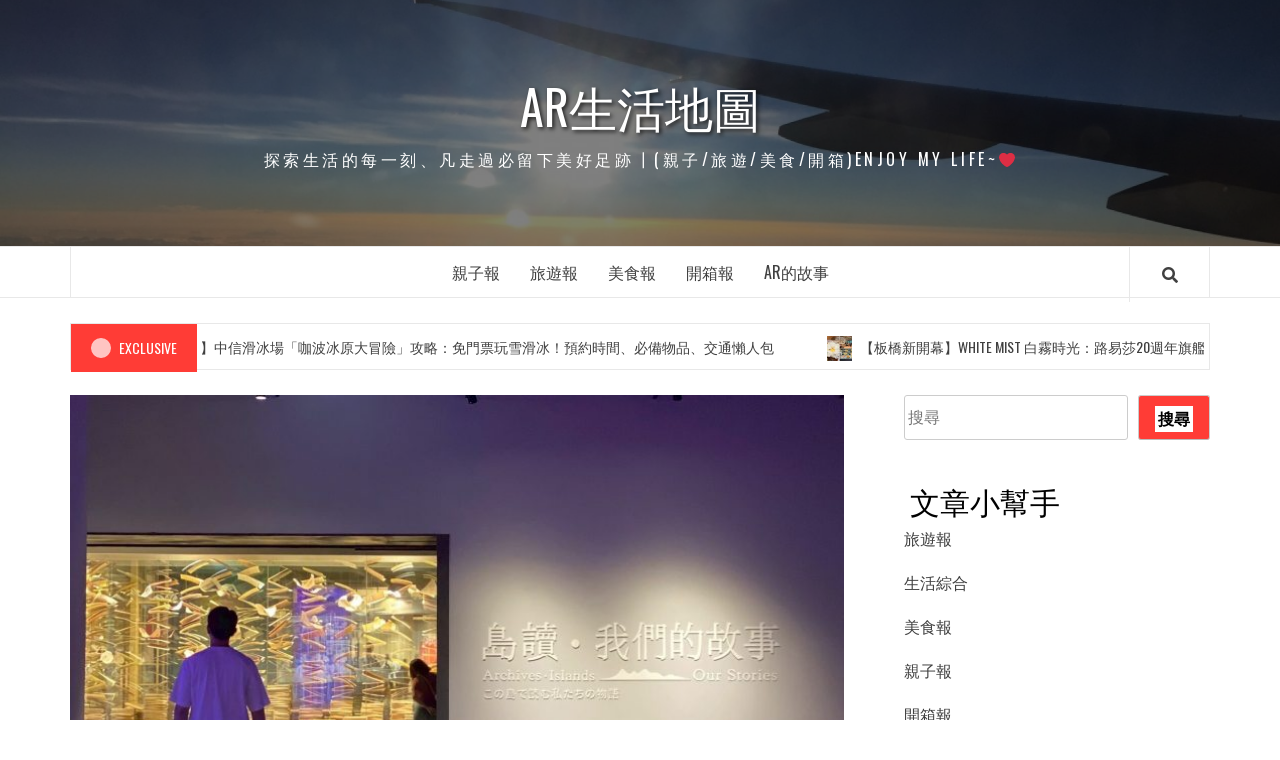

--- FILE ---
content_type: text/html; charset=UTF-8
request_url: https://www.shera.tw/page/2/
body_size: 13498
content:
<!doctype html>
<html lang="zh-TW">
<head>
    <meta charset="UTF-8">
    <meta name="viewport" content="width=device-width, initial-scale=1">
    <link rel="profile" href="http://gmpg.org/xfn/11">

    <meta name='robots' content='index, follow, max-image-preview:large, max-snippet:-1, max-video-preview:-1' />

	<!-- This site is optimized with the Yoast SEO plugin v20.12 - https://yoast.com/wordpress/plugins/seo/ -->
	<title>AR生活地圖 - 第 2 頁，總計 23 頁 - 探索生活的每一刻、凡走過必留下美好足跡┃(親子/旅遊/美食/開箱)Enjoy my life~❤</title>
	<meta name="description" content="探索生活的每一刻、凡走過必留下美好足跡┃生活地圖(親子/旅遊/開箱) Enjoy my life~❤ 《合作邀約請洽：god96396377@gmail.com》" />
	<link rel="canonical" href="https://www.shera.tw/page/2/" />
	<link rel="prev" href="https://www.shera.tw/" />
	<link rel="next" href="https://www.shera.tw/page/3/" />
	<meta property="og:locale" content="zh_TW" />
	<meta property="og:type" content="website" />
	<meta property="og:title" content="AR生活地圖" />
	<meta property="og:description" content="探索生活的每一刻、凡走過必留下美好足跡┃生活地圖(親子/旅遊/開箱) Enjoy my life~❤ 《合作邀約請洽：god96396377@gmail.com》" />
	<meta property="og:url" content="https://www.shera.tw/" />
	<meta property="og:site_name" content="AR生活地圖" />
	<meta name="twitter:card" content="summary_large_image" />
	<script type="application/ld+json" class="yoast-schema-graph">{"@context":"https://schema.org","@graph":[{"@type":"CollectionPage","@id":"https://www.shera.tw/","url":"https://www.shera.tw/page/2/","name":"AR生活地圖 - 第 2 頁，總計 23 頁 - 探索生活的每一刻、凡走過必留下美好足跡┃(親子/旅遊/美食/開箱)Enjoy my life~❤","isPartOf":{"@id":"https://www.shera.tw/#website"},"description":"探索生活的每一刻、凡走過必留下美好足跡┃生活地圖(親子/旅遊/開箱) Enjoy my life~❤ 《合作邀約請洽：god96396377@gmail.com》","breadcrumb":{"@id":"https://www.shera.tw/page/2/#breadcrumb"},"inLanguage":"zh-TW"},{"@type":"BreadcrumbList","@id":"https://www.shera.tw/page/2/#breadcrumb","itemListElement":[{"@type":"ListItem","position":1,"name":"Home"}]},{"@type":"WebSite","@id":"https://www.shera.tw/#website","url":"https://www.shera.tw/","name":"AR生活地圖","description":"探索生活的每一刻、凡走過必留下美好足跡┃(親子/旅遊/美食/開箱)Enjoy my life~❤","potentialAction":[{"@type":"SearchAction","target":{"@type":"EntryPoint","urlTemplate":"https://www.shera.tw/?s={search_term_string}"},"query-input":"required name=search_term_string"}],"inLanguage":"zh-TW"}]}</script>
	<!-- / Yoast SEO plugin. -->


<link rel='dns-prefetch' href='//fonts.googleapis.com' />
<link rel="alternate" type="application/rss+xml" title="訂閱《AR生活地圖》&raquo; 資訊提供" href="https://www.shera.tw/feed/" />
<link rel="alternate" type="application/rss+xml" title="訂閱《AR生活地圖》&raquo; 留言的資訊提供" href="https://www.shera.tw/comments/feed/" />
<script type="text/javascript">
window._wpemojiSettings = {"baseUrl":"https:\/\/s.w.org\/images\/core\/emoji\/14.0.0\/72x72\/","ext":".png","svgUrl":"https:\/\/s.w.org\/images\/core\/emoji\/14.0.0\/svg\/","svgExt":".svg","source":{"concatemoji":"https:\/\/www.shera.tw\/wp-includes\/js\/wp-emoji-release.min.js?ver=6.3.7"}};
/*! This file is auto-generated */
!function(i,n){var o,s,e;function c(e){try{var t={supportTests:e,timestamp:(new Date).valueOf()};sessionStorage.setItem(o,JSON.stringify(t))}catch(e){}}function p(e,t,n){e.clearRect(0,0,e.canvas.width,e.canvas.height),e.fillText(t,0,0);var t=new Uint32Array(e.getImageData(0,0,e.canvas.width,e.canvas.height).data),r=(e.clearRect(0,0,e.canvas.width,e.canvas.height),e.fillText(n,0,0),new Uint32Array(e.getImageData(0,0,e.canvas.width,e.canvas.height).data));return t.every(function(e,t){return e===r[t]})}function u(e,t,n){switch(t){case"flag":return n(e,"\ud83c\udff3\ufe0f\u200d\u26a7\ufe0f","\ud83c\udff3\ufe0f\u200b\u26a7\ufe0f")?!1:!n(e,"\ud83c\uddfa\ud83c\uddf3","\ud83c\uddfa\u200b\ud83c\uddf3")&&!n(e,"\ud83c\udff4\udb40\udc67\udb40\udc62\udb40\udc65\udb40\udc6e\udb40\udc67\udb40\udc7f","\ud83c\udff4\u200b\udb40\udc67\u200b\udb40\udc62\u200b\udb40\udc65\u200b\udb40\udc6e\u200b\udb40\udc67\u200b\udb40\udc7f");case"emoji":return!n(e,"\ud83e\udef1\ud83c\udffb\u200d\ud83e\udef2\ud83c\udfff","\ud83e\udef1\ud83c\udffb\u200b\ud83e\udef2\ud83c\udfff")}return!1}function f(e,t,n){var r="undefined"!=typeof WorkerGlobalScope&&self instanceof WorkerGlobalScope?new OffscreenCanvas(300,150):i.createElement("canvas"),a=r.getContext("2d",{willReadFrequently:!0}),o=(a.textBaseline="top",a.font="600 32px Arial",{});return e.forEach(function(e){o[e]=t(a,e,n)}),o}function t(e){var t=i.createElement("script");t.src=e,t.defer=!0,i.head.appendChild(t)}"undefined"!=typeof Promise&&(o="wpEmojiSettingsSupports",s=["flag","emoji"],n.supports={everything:!0,everythingExceptFlag:!0},e=new Promise(function(e){i.addEventListener("DOMContentLoaded",e,{once:!0})}),new Promise(function(t){var n=function(){try{var e=JSON.parse(sessionStorage.getItem(o));if("object"==typeof e&&"number"==typeof e.timestamp&&(new Date).valueOf()<e.timestamp+604800&&"object"==typeof e.supportTests)return e.supportTests}catch(e){}return null}();if(!n){if("undefined"!=typeof Worker&&"undefined"!=typeof OffscreenCanvas&&"undefined"!=typeof URL&&URL.createObjectURL&&"undefined"!=typeof Blob)try{var e="postMessage("+f.toString()+"("+[JSON.stringify(s),u.toString(),p.toString()].join(",")+"));",r=new Blob([e],{type:"text/javascript"}),a=new Worker(URL.createObjectURL(r),{name:"wpTestEmojiSupports"});return void(a.onmessage=function(e){c(n=e.data),a.terminate(),t(n)})}catch(e){}c(n=f(s,u,p))}t(n)}).then(function(e){for(var t in e)n.supports[t]=e[t],n.supports.everything=n.supports.everything&&n.supports[t],"flag"!==t&&(n.supports.everythingExceptFlag=n.supports.everythingExceptFlag&&n.supports[t]);n.supports.everythingExceptFlag=n.supports.everythingExceptFlag&&!n.supports.flag,n.DOMReady=!1,n.readyCallback=function(){n.DOMReady=!0}}).then(function(){return e}).then(function(){var e;n.supports.everything||(n.readyCallback(),(e=n.source||{}).concatemoji?t(e.concatemoji):e.wpemoji&&e.twemoji&&(t(e.twemoji),t(e.wpemoji)))}))}((window,document),window._wpemojiSettings);
</script>
<style type="text/css">
img.wp-smiley,
img.emoji {
	display: inline !important;
	border: none !important;
	box-shadow: none !important;
	height: 1em !important;
	width: 1em !important;
	margin: 0 0.07em !important;
	vertical-align: -0.1em !important;
	background: none !important;
	padding: 0 !important;
}
</style>
	<link rel='stylesheet' id='wp-block-library-css' href='https://www.shera.tw/wp-includes/css/dist/block-library/style.min.css?ver=6.3.7' type='text/css' media='all' />
<style id='classic-theme-styles-inline-css' type='text/css'>
/*! This file is auto-generated */
.wp-block-button__link{color:#fff;background-color:#32373c;border-radius:9999px;box-shadow:none;text-decoration:none;padding:calc(.667em + 2px) calc(1.333em + 2px);font-size:1.125em}.wp-block-file__button{background:#32373c;color:#fff;text-decoration:none}
</style>
<style id='global-styles-inline-css' type='text/css'>
body{--wp--preset--color--black: #000000;--wp--preset--color--cyan-bluish-gray: #abb8c3;--wp--preset--color--white: #ffffff;--wp--preset--color--pale-pink: #f78da7;--wp--preset--color--vivid-red: #cf2e2e;--wp--preset--color--luminous-vivid-orange: #ff6900;--wp--preset--color--luminous-vivid-amber: #fcb900;--wp--preset--color--light-green-cyan: #7bdcb5;--wp--preset--color--vivid-green-cyan: #00d084;--wp--preset--color--pale-cyan-blue: #8ed1fc;--wp--preset--color--vivid-cyan-blue: #0693e3;--wp--preset--color--vivid-purple: #9b51e0;--wp--preset--gradient--vivid-cyan-blue-to-vivid-purple: linear-gradient(135deg,rgba(6,147,227,1) 0%,rgb(155,81,224) 100%);--wp--preset--gradient--light-green-cyan-to-vivid-green-cyan: linear-gradient(135deg,rgb(122,220,180) 0%,rgb(0,208,130) 100%);--wp--preset--gradient--luminous-vivid-amber-to-luminous-vivid-orange: linear-gradient(135deg,rgba(252,185,0,1) 0%,rgba(255,105,0,1) 100%);--wp--preset--gradient--luminous-vivid-orange-to-vivid-red: linear-gradient(135deg,rgba(255,105,0,1) 0%,rgb(207,46,46) 100%);--wp--preset--gradient--very-light-gray-to-cyan-bluish-gray: linear-gradient(135deg,rgb(238,238,238) 0%,rgb(169,184,195) 100%);--wp--preset--gradient--cool-to-warm-spectrum: linear-gradient(135deg,rgb(74,234,220) 0%,rgb(151,120,209) 20%,rgb(207,42,186) 40%,rgb(238,44,130) 60%,rgb(251,105,98) 80%,rgb(254,248,76) 100%);--wp--preset--gradient--blush-light-purple: linear-gradient(135deg,rgb(255,206,236) 0%,rgb(152,150,240) 100%);--wp--preset--gradient--blush-bordeaux: linear-gradient(135deg,rgb(254,205,165) 0%,rgb(254,45,45) 50%,rgb(107,0,62) 100%);--wp--preset--gradient--luminous-dusk: linear-gradient(135deg,rgb(255,203,112) 0%,rgb(199,81,192) 50%,rgb(65,88,208) 100%);--wp--preset--gradient--pale-ocean: linear-gradient(135deg,rgb(255,245,203) 0%,rgb(182,227,212) 50%,rgb(51,167,181) 100%);--wp--preset--gradient--electric-grass: linear-gradient(135deg,rgb(202,248,128) 0%,rgb(113,206,126) 100%);--wp--preset--gradient--midnight: linear-gradient(135deg,rgb(2,3,129) 0%,rgb(40,116,252) 100%);--wp--preset--font-size--small: 13px;--wp--preset--font-size--medium: 20px;--wp--preset--font-size--large: 36px;--wp--preset--font-size--x-large: 42px;--wp--preset--spacing--20: 0.44rem;--wp--preset--spacing--30: 0.67rem;--wp--preset--spacing--40: 1rem;--wp--preset--spacing--50: 1.5rem;--wp--preset--spacing--60: 2.25rem;--wp--preset--spacing--70: 3.38rem;--wp--preset--spacing--80: 5.06rem;--wp--preset--shadow--natural: 6px 6px 9px rgba(0, 0, 0, 0.2);--wp--preset--shadow--deep: 12px 12px 50px rgba(0, 0, 0, 0.4);--wp--preset--shadow--sharp: 6px 6px 0px rgba(0, 0, 0, 0.2);--wp--preset--shadow--outlined: 6px 6px 0px -3px rgba(255, 255, 255, 1), 6px 6px rgba(0, 0, 0, 1);--wp--preset--shadow--crisp: 6px 6px 0px rgba(0, 0, 0, 1);}:where(.is-layout-flex){gap: 0.5em;}:where(.is-layout-grid){gap: 0.5em;}body .is-layout-flow > .alignleft{float: left;margin-inline-start: 0;margin-inline-end: 2em;}body .is-layout-flow > .alignright{float: right;margin-inline-start: 2em;margin-inline-end: 0;}body .is-layout-flow > .aligncenter{margin-left: auto !important;margin-right: auto !important;}body .is-layout-constrained > .alignleft{float: left;margin-inline-start: 0;margin-inline-end: 2em;}body .is-layout-constrained > .alignright{float: right;margin-inline-start: 2em;margin-inline-end: 0;}body .is-layout-constrained > .aligncenter{margin-left: auto !important;margin-right: auto !important;}body .is-layout-constrained > :where(:not(.alignleft):not(.alignright):not(.alignfull)){max-width: var(--wp--style--global--content-size);margin-left: auto !important;margin-right: auto !important;}body .is-layout-constrained > .alignwide{max-width: var(--wp--style--global--wide-size);}body .is-layout-flex{display: flex;}body .is-layout-flex{flex-wrap: wrap;align-items: center;}body .is-layout-flex > *{margin: 0;}body .is-layout-grid{display: grid;}body .is-layout-grid > *{margin: 0;}:where(.wp-block-columns.is-layout-flex){gap: 2em;}:where(.wp-block-columns.is-layout-grid){gap: 2em;}:where(.wp-block-post-template.is-layout-flex){gap: 1.25em;}:where(.wp-block-post-template.is-layout-grid){gap: 1.25em;}.has-black-color{color: var(--wp--preset--color--black) !important;}.has-cyan-bluish-gray-color{color: var(--wp--preset--color--cyan-bluish-gray) !important;}.has-white-color{color: var(--wp--preset--color--white) !important;}.has-pale-pink-color{color: var(--wp--preset--color--pale-pink) !important;}.has-vivid-red-color{color: var(--wp--preset--color--vivid-red) !important;}.has-luminous-vivid-orange-color{color: var(--wp--preset--color--luminous-vivid-orange) !important;}.has-luminous-vivid-amber-color{color: var(--wp--preset--color--luminous-vivid-amber) !important;}.has-light-green-cyan-color{color: var(--wp--preset--color--light-green-cyan) !important;}.has-vivid-green-cyan-color{color: var(--wp--preset--color--vivid-green-cyan) !important;}.has-pale-cyan-blue-color{color: var(--wp--preset--color--pale-cyan-blue) !important;}.has-vivid-cyan-blue-color{color: var(--wp--preset--color--vivid-cyan-blue) !important;}.has-vivid-purple-color{color: var(--wp--preset--color--vivid-purple) !important;}.has-black-background-color{background-color: var(--wp--preset--color--black) !important;}.has-cyan-bluish-gray-background-color{background-color: var(--wp--preset--color--cyan-bluish-gray) !important;}.has-white-background-color{background-color: var(--wp--preset--color--white) !important;}.has-pale-pink-background-color{background-color: var(--wp--preset--color--pale-pink) !important;}.has-vivid-red-background-color{background-color: var(--wp--preset--color--vivid-red) !important;}.has-luminous-vivid-orange-background-color{background-color: var(--wp--preset--color--luminous-vivid-orange) !important;}.has-luminous-vivid-amber-background-color{background-color: var(--wp--preset--color--luminous-vivid-amber) !important;}.has-light-green-cyan-background-color{background-color: var(--wp--preset--color--light-green-cyan) !important;}.has-vivid-green-cyan-background-color{background-color: var(--wp--preset--color--vivid-green-cyan) !important;}.has-pale-cyan-blue-background-color{background-color: var(--wp--preset--color--pale-cyan-blue) !important;}.has-vivid-cyan-blue-background-color{background-color: var(--wp--preset--color--vivid-cyan-blue) !important;}.has-vivid-purple-background-color{background-color: var(--wp--preset--color--vivid-purple) !important;}.has-black-border-color{border-color: var(--wp--preset--color--black) !important;}.has-cyan-bluish-gray-border-color{border-color: var(--wp--preset--color--cyan-bluish-gray) !important;}.has-white-border-color{border-color: var(--wp--preset--color--white) !important;}.has-pale-pink-border-color{border-color: var(--wp--preset--color--pale-pink) !important;}.has-vivid-red-border-color{border-color: var(--wp--preset--color--vivid-red) !important;}.has-luminous-vivid-orange-border-color{border-color: var(--wp--preset--color--luminous-vivid-orange) !important;}.has-luminous-vivid-amber-border-color{border-color: var(--wp--preset--color--luminous-vivid-amber) !important;}.has-light-green-cyan-border-color{border-color: var(--wp--preset--color--light-green-cyan) !important;}.has-vivid-green-cyan-border-color{border-color: var(--wp--preset--color--vivid-green-cyan) !important;}.has-pale-cyan-blue-border-color{border-color: var(--wp--preset--color--pale-cyan-blue) !important;}.has-vivid-cyan-blue-border-color{border-color: var(--wp--preset--color--vivid-cyan-blue) !important;}.has-vivid-purple-border-color{border-color: var(--wp--preset--color--vivid-purple) !important;}.has-vivid-cyan-blue-to-vivid-purple-gradient-background{background: var(--wp--preset--gradient--vivid-cyan-blue-to-vivid-purple) !important;}.has-light-green-cyan-to-vivid-green-cyan-gradient-background{background: var(--wp--preset--gradient--light-green-cyan-to-vivid-green-cyan) !important;}.has-luminous-vivid-amber-to-luminous-vivid-orange-gradient-background{background: var(--wp--preset--gradient--luminous-vivid-amber-to-luminous-vivid-orange) !important;}.has-luminous-vivid-orange-to-vivid-red-gradient-background{background: var(--wp--preset--gradient--luminous-vivid-orange-to-vivid-red) !important;}.has-very-light-gray-to-cyan-bluish-gray-gradient-background{background: var(--wp--preset--gradient--very-light-gray-to-cyan-bluish-gray) !important;}.has-cool-to-warm-spectrum-gradient-background{background: var(--wp--preset--gradient--cool-to-warm-spectrum) !important;}.has-blush-light-purple-gradient-background{background: var(--wp--preset--gradient--blush-light-purple) !important;}.has-blush-bordeaux-gradient-background{background: var(--wp--preset--gradient--blush-bordeaux) !important;}.has-luminous-dusk-gradient-background{background: var(--wp--preset--gradient--luminous-dusk) !important;}.has-pale-ocean-gradient-background{background: var(--wp--preset--gradient--pale-ocean) !important;}.has-electric-grass-gradient-background{background: var(--wp--preset--gradient--electric-grass) !important;}.has-midnight-gradient-background{background: var(--wp--preset--gradient--midnight) !important;}.has-small-font-size{font-size: var(--wp--preset--font-size--small) !important;}.has-medium-font-size{font-size: var(--wp--preset--font-size--medium) !important;}.has-large-font-size{font-size: var(--wp--preset--font-size--large) !important;}.has-x-large-font-size{font-size: var(--wp--preset--font-size--x-large) !important;}
.wp-block-navigation a:where(:not(.wp-element-button)){color: inherit;}
:where(.wp-block-post-template.is-layout-flex){gap: 1.25em;}:where(.wp-block-post-template.is-layout-grid){gap: 1.25em;}
:where(.wp-block-columns.is-layout-flex){gap: 2em;}:where(.wp-block-columns.is-layout-grid){gap: 2em;}
.wp-block-pullquote{font-size: 1.5em;line-height: 1.6;}
</style>
<link rel='stylesheet' id='font-awesome-v5-css' href='https://www.shera.tw/wp-content/themes/elegant-magazine/assets/font-awesome-v5/css/fontawesome-all.min.css?ver=6.3.7' type='text/css' media='all' />
<link rel='stylesheet' id='bootstrap-css' href='https://www.shera.tw/wp-content/themes/elegant-magazine/assets/bootstrap/css/bootstrap.min.css?ver=6.3.7' type='text/css' media='all' />
<link rel='stylesheet' id='slick-css' href='https://www.shera.tw/wp-content/themes/elegant-magazine/assets/slick/css/slick.min.css?ver=6.3.7' type='text/css' media='all' />
<link rel='stylesheet' id='sidr-css' href='https://www.shera.tw/wp-content/themes/elegant-magazine/assets/sidr/css/jquery.sidr.dark.css?ver=6.3.7' type='text/css' media='all' />
<link rel='stylesheet' id='elegant-magazine-google-fonts-css' href='https://fonts.googleapis.com/css?family=Oswald:300,400,700|Source%20Sans%20Pro:400,400i,700,700i&#038;subset=latin,latin-ext' type='text/css' media='all' />
<link rel='stylesheet' id='elegant-magazine-style-css' href='https://www.shera.tw/wp-content/themes/elegant-magazine/style.css?ver=6.3.7' type='text/css' media='all' />
<style id='elegant-magazine-style-inline-css' type='text/css'>


                .top-masthead {
        background: #ffffff;
        }
        .top-masthead-overlay{
        background: rgba(255,255,255,0.75);
        }
        
                .top-masthead, .top-masthead a {
        color: #ffffff;

        }

    

        
</style>
<script type='text/javascript' src='https://www.shera.tw/wp-includes/js/jquery/jquery.min.js?ver=3.7.0' id='jquery-core-js'></script>
<script type='text/javascript' src='https://www.shera.tw/wp-includes/js/jquery/jquery-migrate.min.js?ver=3.4.1' id='jquery-migrate-js'></script>
<script id="jquery-js-after" type="text/javascript">
jQuery(document).ready(function() {
	jQuery(".48304cf6d2aace934d5685b84fbb2159").click(function() {
		jQuery.post(
			"https://www.shera.tw/wp-admin/admin-ajax.php", {
				"action": "quick_adsense_onpost_ad_click",
				"quick_adsense_onpost_ad_index": jQuery(this).attr("data-index"),
				"quick_adsense_nonce": "424797a9d2",
			}, function(response) { }
		);
	});
});
</script>
<script type='text/javascript' src='https://www.shera.tw/wp-content/plugins/stop-user-enumeration/frontend/js/frontend.js?ver=1.4.7' id='stop-user-enumeration-js'></script>
<script type='text/javascript' id='wp-statistics-tracker-js-extra'>
/* <![CDATA[ */
var WP_Statistics_Tracker_Object = {"hitRequestUrl":"https:\/\/www.shera.tw\/wp-json\/wp-statistics\/v2\/hit?wp_statistics_hit_rest=yes&track_all=1&current_page_type=home&current_page_id=0&search_query&page_uri=L3BhZ2UvMi8","keepOnlineRequestUrl":"https:\/\/www.shera.tw\/wp-json\/wp-statistics\/v2\/online?wp_statistics_hit_rest=yes&track_all=1&current_page_type=home&current_page_id=0&search_query&page_uri=L3BhZ2UvMi8","option":{"dntEnabled":false,"cacheCompatibility":"1"}};
/* ]]> */
</script>
<script type='text/javascript' src='https://www.shera.tw/wp-content/plugins/wp-statistics/assets/js/tracker.js?ver=6.3.7' id='wp-statistics-tracker-js'></script>
<link rel="https://api.w.org/" href="https://www.shera.tw/wp-json/" /><link rel="EditURI" type="application/rsd+xml" title="RSD" href="https://www.shera.tw/xmlrpc.php?rsd" />
<meta name="generator" content="WordPress 6.3.7" />
<!-- HFCM by 99 Robots - Snippet # 1:  -->
<!-- Google tag (gtag.js) -->
<script async src="https://www.googletagmanager.com/gtag/js?id=G-ZM0R8ZH4NT"></script>
<script>
  window.dataLayer = window.dataLayer || [];
  function gtag(){dataLayer.push(arguments);}
  gtag('js', new Date());

  gtag('config', 'G-ZM0R8ZH4NT');
</script>
<!-- /end HFCM by 99 Robots -->
<script data-ad-client="ca-pub-2034065885705495" async src="https://pagead2.googlesyndication.com/pagead/js/adsbygoogle.js"></script><!-- Analytics by WP Statistics v14.1.5 - https://wp-statistics.com/ -->
<meta name="generator" content="Elementor 3.14.1; features: e_dom_optimization, e_optimized_assets_loading, e_optimized_css_loading, a11y_improvements, additional_custom_breakpoints; settings: css_print_method-external, google_font-enabled, font_display-auto">
        <style type="text/css">
                        .site-title a,
            .site-description {
                color: #ffffff;
            }

                    </style>
        <link rel="icon" href="https://www.shera.tw/wp-content/uploads/2022/09/cropped-Q-Po_超人-2-32x32.png" sizes="32x32" />
<link rel="icon" href="https://www.shera.tw/wp-content/uploads/2022/09/cropped-Q-Po_超人-2-192x192.png" sizes="192x192" />
<link rel="apple-touch-icon" href="https://www.shera.tw/wp-content/uploads/2022/09/cropped-Q-Po_超人-2-180x180.png" />
<meta name="msapplication-TileImage" content="https://www.shera.tw/wp-content/uploads/2022/09/cropped-Q-Po_超人-2-270x270.png" />
		<style type="text/css" id="wp-custom-css">
			p { color:#000000; } 		</style>
		</head>

<body class="home blog paged paged-2 hfeed align-content-left disable-default-home-content elementor-default elementor-kit-12">


    <div id="af-preloader">
        <div class="af-loader">
            <div class="loader-circle"></div>
        </div>
    </div>

<div id="page" class="site">
    <a class="skip-link screen-reader-text" href="#content">Skip to content</a>
        <header id="masthead" class="site-header">
                <div class="masthead-banner data-bg" data-background="https://www.shera.tw/wp-content/uploads/2022/04/cropped-screenshot_20220413_120458.jpg">
            <div class="container">
                <div class="row">
                    <div class="col-md-12">
                        <div class="site-branding">
                                                            <h1 class="site-title font-family-1">
                                    <a href="https://www.shera.tw/" rel="home">AR生活地圖</a>
                                </h1>
                            
                                                            <p class="site-description">探索生活的每一刻、凡走過必留下美好足跡┃(親子/旅遊/美食/開箱)Enjoy my life~❤</p>
                                                    </div>
                    </div>
                </div>
            </div>
        </div>
        <nav id="site-navigation" class="main-navigation">
            <div class="container">
                <div class="row">
                    <div class="col-md-12">
                        <div class="navigation-container">
                                                        <span class="af-search-click icon-search">
                                <a href="#"><i class="fa fa-search"></i></a>
                            </span>
                            <button class="toggle-menu" aria-controls="primary-menu">
                                <span class="screen-reader-text">Primary Menu</span>
                                 <i class="ham"></i>
                            </button>
                            <div class="menu main-menu"><ul id="primary-menu" class="menu"><li id="menu-item-2355" class="menu-item menu-item-type-taxonomy menu-item-object-category menu-item-2355"><a href="https://www.shera.tw/category/travel-travel/">親子報</a></li>
<li id="menu-item-2354" class="menu-item menu-item-type-taxonomy menu-item-object-category menu-item-2354"><a href="https://www.shera.tw/category/travel/">旅遊報</a></li>
<li id="menu-item-2353" class="menu-item menu-item-type-taxonomy menu-item-object-category menu-item-2353"><a href="https://www.shera.tw/category/dinning-room/">美食報</a></li>
<li id="menu-item-2356" class="menu-item menu-item-type-taxonomy menu-item-object-category menu-item-2356"><a href="https://www.shera.tw/category/%e9%96%8b%e7%ae%b1%e6%96%87/">開箱報</a></li>
<li id="menu-item-2357" class="menu-item menu-item-type-post_type menu-item-object-page menu-item-2357"><a href="https://www.shera.tw/%e6%88%91%e7%9a%84%e6%95%85%e4%ba%8b/">AR的故事</a></li>
</ul></div>                        </div>
                    </div>
                </div>
            </div>
        </nav>
    </header>

    <div id="af-search-wrap">
        <div class="af-search-box table-block">
            <div class="table-block-child v-center text-center">
                <form role="search" method="get" class="search-form" action="https://www.shera.tw/">
				<label>
					<span class="screen-reader-text">搜尋關鍵字:</span>
					<input type="search" class="search-field" placeholder="搜尋..." value="" name="s" />
				</label>
				<input type="submit" class="search-submit" value="搜尋" />
			</form>            </div>
        </div>
        <div class="af-search-close af-search-click">
            <span></span>
            <span></span>
        </div>
    </div>

            <div class="trending-posts-line">
            <div class="container">
                <div class="trending-line">
                    <div class="trending-now primary-color">
                        <div class="alert-spinner">
                            <div class="double-bounce1"></div>
                            <div class="double-bounce2"></div>
                        </div>
                        <strong>Exclusive</strong>
                    </div>
                                        <div class="trending-slides">
                                                    <div class='marquee' data-speed='30000' data-gap='0' data-duplicated='true'>
                            

                                    <a href="https://www.shera.tw/citic-ice-rink/"> 
                                                                                    <img src="https://www.shera.tw/wp-content/uploads/2026/01/台北-期間限定！免門票滑冰-1-50x50.jpg" alt="【2026南港景點】中信滑冰場「咖波冰原大冒險」攻略：免門票玩雪滑冰！預約時間、必備物品、交通懶人包">
                                        
                                        【2026南港景點】中信滑冰場「咖波冰原大冒險」攻略：免門票玩雪滑冰！預約時間、必備物品、交通懶人包                                    </a>

                            

                                    <a href="https://www.shera.tw/white-mist/"> 
                                                                                    <img src="https://www.shera.tw/wp-content/uploads/2026/01/4-1-50x50.jpg" alt="【板橋新開幕】White Mist 白霧時光：路易莎20週年旗艦品牌！200坪挑高不限時、必點雲朵日出早午餐（內附2026最新菜單與優惠）">
                                        
                                        【板橋新開幕】White Mist 白霧時光：路易莎20週年旗艦品牌！200坪挑高不限時、必點雲朵日出早午餐（內附2026最新菜單與優惠）                                    </a>

                            

                                    <a href="https://www.shera.tw/%e3%80%902025%e5%a3%ab%e6%9e%97%e5%ae%98%e9%82%b8%e8%8f%8a%e5%b1%95%e3%80%91%e5%8f%b0%e5%8c%97%e6%9c%80%e6%96%b0%e5%a4%a2%e5%b9%bb%e8%8a%b1%e6%b5%b7%ef%bd%9c15%e5%a4%a7%e4%b8%bb%e9%a1%8c%e5%b1%95/"> 
                                                                                    <img src="https://www.shera.tw/wp-content/uploads/2025/12/1-1-50x50.jpg" alt="【2025士林官邸菊展】台北最新夢幻花海｜15大主題展區必拍亮點整理、交通全攻略 (免費入場)">
                                        
                                        【2025士林官邸菊展】台北最新夢幻花海｜15大主題展區必拍亮點整理、交通全攻略 (免費入場)                                    </a>

                                                        </div>
                        
                    </div>

                </div>
            </div>
        </div>
        <!-- Trending line END -->
            <div id="content" class="site-content">
    
	<div id="primary" class="content-area">
		<main id="main" class="site-main">

		        <article id="post-9146">
            
<div class="entry-header-image-wrap full-post-block">
    <header class="entry-header">
                    <div class="post-thumbnail ">
                <a href="https://www.shera.tw/archives/" aria-hidden="true">
                    <img width="640" height="441" src="https://www.shera.tw/wp-content/uploads/2025/09/LINE_ALBUM_2025910_250910_15-1-1024x706.jpg" class="attachment-large size-large wp-post-image" alt="【免門票】林口新景點｜國家檔案館 免費參觀亮點全攻略（交通＋接駁車資訊）" decoding="async" fetchpriority="high" srcset="https://www.shera.tw/wp-content/uploads/2025/09/LINE_ALBUM_2025910_250910_15-1-1024x706.jpg 1024w, https://www.shera.tw/wp-content/uploads/2025/09/LINE_ALBUM_2025910_250910_15-1-300x207.jpg 300w, https://www.shera.tw/wp-content/uploads/2025/09/LINE_ALBUM_2025910_250910_15-1-768x530.jpg 768w, https://www.shera.tw/wp-content/uploads/2025/09/LINE_ALBUM_2025910_250910_15-1-1536x1059.jpg 1536w, https://www.shera.tw/wp-content/uploads/2025/09/LINE_ALBUM_2025910_250910_15-1.jpg 1540w" sizes="(max-width: 640px) 100vw, 640px" />                </a>
            </div>

                <div class="header-details-wrapper">
            <div class="entry-header-details">
                                    <div class="figure-categories figure-categories-bg">
                                                <span class="cat-links"> <a href="https://www.shera.tw/category/travel/" rel="category tag">旅遊報</a></span>                    </div>
                
                <h2 class="entry-title"><a href="https://www.shera.tw/archives/" rel="bookmark">【免門票】林口新景點｜國家檔案館 免費參觀亮點全攻略（交通＋接駁車資訊）</a>
                    </h2>                                    <div class="post-excerpt">
                        <p>「國家檔案館」正式進駐林口！免</p>
                    </div>


                                    <div class="post-item-metadata entry-meta">
                                <span class="item-metadata posts-author">
            <span class="">By</span>
            <a href="https://www.shera.tw/author/shera/">
                小球            </a>
        </span>
        <span class="">/</span>
        <span class="item-metadata posts-date">
            2025 年 9 月 15 日        </span>
                            </div>
                            </div>
        </div>
    </header>
</div>        <footer class="entry-footer">
                    </footer>
    </article>
    

        <article id="post-9070">
            
<div class="entry-header-image-wrap full-post-block">
    <header class="entry-header">
                    <div class="post-thumbnail ">
                <a href="https://www.shera.tw/%e6%96%b0%e7%ab%b9%e4%b8%80%e6%97%a5%e9%81%8a%e6%87%b6%e4%ba%ba%e5%8c%85%ef%bc%9a%e7%8e%bb%e7%92%83%e5%b7%a5%e8%97%9d%e3%80%81%e6%b9%96%e7%95%94%e7%be%8e%e9%a3%9f%e3%80%81%e7%8f%be%e6%92%88%e6%b5%b7/" aria-hidden="true">
                    <img width="640" height="463" src="https://www.shera.tw/wp-content/uploads/2025/09/1-1024x740.jpg" class="attachment-large size-large wp-post-image" alt="新竹一日遊懶人包：玻璃工藝、湖畔美食、現撈海鮮、古蹟巡禮一次滿足" decoding="async" srcset="https://www.shera.tw/wp-content/uploads/2025/09/1-1024x740.jpg 1024w, https://www.shera.tw/wp-content/uploads/2025/09/1-300x217.jpg 300w, https://www.shera.tw/wp-content/uploads/2025/09/1-768x555.jpg 768w, https://www.shera.tw/wp-content/uploads/2025/09/1.jpg 1080w" sizes="(max-width: 640px) 100vw, 640px" />                </a>
            </div>

                <div class="header-details-wrapper">
            <div class="entry-header-details">
                                    <div class="figure-categories figure-categories-bg">
                                                <span class="cat-links"> <a href="https://www.shera.tw/category/travel/" rel="category tag">旅遊報</a></span>                    </div>
                
                <h2 class="entry-title"><a href="https://www.shera.tw/%e6%96%b0%e7%ab%b9%e4%b8%80%e6%97%a5%e9%81%8a%e6%87%b6%e4%ba%ba%e5%8c%85%ef%bc%9a%e7%8e%bb%e7%92%83%e5%b7%a5%e8%97%9d%e3%80%81%e6%b9%96%e7%95%94%e7%be%8e%e9%a3%9f%e3%80%81%e7%8f%be%e6%92%88%e6%b5%b7/" rel="bookmark">新竹一日遊懶人包：玻璃工藝、湖畔美食、現撈海鮮、古蹟巡禮一次滿足</a>
                    </h2>                                    <div class="post-excerpt">
                        <p>說到「新竹」，你腦中是不是只浮</p>
                    </div>


                                    <div class="post-item-metadata entry-meta">
                                <span class="item-metadata posts-author">
            <span class="">By</span>
            <a href="https://www.shera.tw/author/shera/">
                小球            </a>
        </span>
        <span class="">/</span>
        <span class="item-metadata posts-date">
            2025 年 9 月 2 日        </span>
                            </div>
                            </div>
        </div>
    </header>
</div>        <footer class="entry-footer">
                    </footer>
    </article>
    

        <article id="post-9041">
            
<div class="entry-header-image-wrap full-post-block">
    <header class="entry-header">
                    <div class="post-thumbnail ">
                <a href="https://www.shera.tw/baked-university/" aria-hidden="true">
                    <img width="640" height="480" src="https://www.shera.tw/wp-content/uploads/2025/08/LINE_ALBUM_2025827_250827_15-1-1024x768.jpg" class="attachment-large size-large wp-post-image" alt="【烤大學 淡水店】火烤兩吃吃到飽只要 $430！大學生回憶殺再現，淡江人都懂的高CP聚餐聖地" decoding="async" srcset="https://www.shera.tw/wp-content/uploads/2025/08/LINE_ALBUM_2025827_250827_15-1-1024x768.jpg 1024w, https://www.shera.tw/wp-content/uploads/2025/08/LINE_ALBUM_2025827_250827_15-1-300x225.jpg 300w, https://www.shera.tw/wp-content/uploads/2025/08/LINE_ALBUM_2025827_250827_15-1-768x576.jpg 768w, https://www.shera.tw/wp-content/uploads/2025/08/LINE_ALBUM_2025827_250827_15-1.jpg 1477w" sizes="(max-width: 640px) 100vw, 640px" />                </a>
            </div>

                <div class="header-details-wrapper">
            <div class="entry-header-details">
                                    <div class="figure-categories figure-categories-bg">
                                                <span class="cat-links"> <a href="https://www.shera.tw/category/dinning-room/" rel="category tag">美食報</a></span>                    </div>
                
                <h2 class="entry-title"><a href="https://www.shera.tw/baked-university/" rel="bookmark">【烤大學 淡水店】火烤兩吃吃到飽只要 $430！大學生回憶殺再現，淡江人都懂的高CP聚餐聖地</a>
                    </h2>                                    <div class="post-excerpt">
                        <p>一講到大學生活，腦中第一個畫面</p>
                    </div>


                                    <div class="post-item-metadata entry-meta">
                                <span class="item-metadata posts-author">
            <span class="">By</span>
            <a href="https://www.shera.tw/author/shera/">
                小球            </a>
        </span>
        <span class="">/</span>
        <span class="item-metadata posts-date">
            2025 年 8 月 28 日        </span>
                            </div>
                            </div>
        </div>
    </header>
</div>        <footer class="entry-footer">
                    </footer>
    </article>
    

        <article id="post-8979">
            
<div class="entry-header-image-wrap full-post-block">
    <header class="entry-header">
                    <div class="post-thumbnail ">
                <a href="https://www.shera.tw/%e6%9c%80%e6%96%b0%e5%8f%b0%e4%b8%ad%e6%b5%b7%e7%b7%9a%e6%89%93%e5%8d%a1%e7%86%b1%e9%bb%9e%e3%80%90%e5%8f%b0%e4%b8%ad%e6%b5%b7%e7%94%9f%e9%a4%a8%e3%80%916%e5%a4%a7%e4%ba%ae%e9%bb%9e%e3%80%81%e4%bc%81/" aria-hidden="true">
                    <img width="640" height="521" src="https://www.shera.tw/wp-content/uploads/2025/08/61-1-1024x834.jpg" class="attachment-large size-large wp-post-image" alt="最新台中海線打卡熱點!【台中海生館】6大亮點、企鵝水母鯊魚打卡必看+絕佳賞景地方，全館全攻略!" decoding="async" loading="lazy" srcset="https://www.shera.tw/wp-content/uploads/2025/08/61-1-1024x834.jpg 1024w, https://www.shera.tw/wp-content/uploads/2025/08/61-1-300x244.jpg 300w, https://www.shera.tw/wp-content/uploads/2025/08/61-1-768x626.jpg 768w, https://www.shera.tw/wp-content/uploads/2025/08/61-1.jpg 1080w" sizes="(max-width: 640px) 100vw, 640px" />                </a>
            </div>

                <div class="header-details-wrapper">
            <div class="entry-header-details">
                                    <div class="figure-categories figure-categories-bg">
                                                <span class="cat-links"> <a href="https://www.shera.tw/category/travel/" rel="category tag">旅遊報</a></span>                    </div>
                
                <h2 class="entry-title"><a href="https://www.shera.tw/%e6%9c%80%e6%96%b0%e5%8f%b0%e4%b8%ad%e6%b5%b7%e7%b7%9a%e6%89%93%e5%8d%a1%e7%86%b1%e9%bb%9e%e3%80%90%e5%8f%b0%e4%b8%ad%e6%b5%b7%e7%94%9f%e9%a4%a8%e3%80%916%e5%a4%a7%e4%ba%ae%e9%bb%9e%e3%80%81%e4%bc%81/" rel="bookmark">最新台中海線打卡熱點!【台中海生館】6大亮點、企鵝水母鯊魚打卡必看+絕佳賞景地方，全館全攻略!</a>
                    </h2>                                    <div class="post-excerpt">
                        <p>台中海線又有全新亮點登場！20</p>
                    </div>


                                    <div class="post-item-metadata entry-meta">
                                <span class="item-metadata posts-author">
            <span class="">By</span>
            <a href="https://www.shera.tw/author/shera/">
                小球            </a>
        </span>
        <span class="">/</span>
        <span class="item-metadata posts-date">
            2025 年 8 月 25 日        </span>
                            </div>
                            </div>
        </div>
    </header>
</div>        <footer class="entry-footer">
                    </footer>
    </article>
    

        <article id="post-8898">
            
<div class="entry-header-image-wrap full-post-block">
    <header class="entry-header">
                    <div class="post-thumbnail ">
                <a href="https://www.shera.tw/chuangye/" aria-hidden="true">
                    <img width="640" height="480" src="https://www.shera.tw/wp-content/uploads/2025/08/LINE_ALBUM_2025721-_3_250721_9-1-1024x768.jpg" class="attachment-large size-large wp-post-image" alt="萬華國光市場美食推薦：創燁奇雞，甘蔗煙燻香氣四溢，懷舊家鄉味" decoding="async" loading="lazy" srcset="https://www.shera.tw/wp-content/uploads/2025/08/LINE_ALBUM_2025721-_3_250721_9-1-1024x768.jpg 1024w, https://www.shera.tw/wp-content/uploads/2025/08/LINE_ALBUM_2025721-_3_250721_9-1-300x225.jpg 300w, https://www.shera.tw/wp-content/uploads/2025/08/LINE_ALBUM_2025721-_3_250721_9-1-768x576.jpg 768w, https://www.shera.tw/wp-content/uploads/2025/08/LINE_ALBUM_2025721-_3_250721_9-1.jpg 1477w" sizes="(max-width: 640px) 100vw, 640px" />                </a>
            </div>

                <div class="header-details-wrapper">
            <div class="entry-header-details">
                                    <div class="figure-categories figure-categories-bg">
                                                <span class="cat-links"> <a href="https://www.shera.tw/category/dinning-room/" rel="category tag">美食報</a></span>                    </div>
                
                <h2 class="entry-title"><a href="https://www.shera.tw/chuangye/" rel="bookmark">萬華國光市場美食推薦：創燁奇雞，甘蔗煙燻香氣四溢，懷舊家鄉味</a>
                    </h2>                                    <div class="post-excerpt">
                        <p>甘蔗煙燻香、微醺紹興香，這間雞</p>
                    </div>


                                    <div class="post-item-metadata entry-meta">
                                <span class="item-metadata posts-author">
            <span class="">By</span>
            <a href="https://www.shera.tw/author/shera/">
                小球            </a>
        </span>
        <span class="">/</span>
        <span class="item-metadata posts-date">
            2025 年 8 月 18 日        </span>
                            </div>
                            </div>
        </div>
    </header>
</div>        <footer class="entry-footer">
                    </footer>
    </article>
    

        <article id="post-8966">
            
<div class="entry-header-image-wrap full-post-block">
    <header class="entry-header">
                    <div class="post-thumbnail ">
                <a href="https://www.shera.tw/tcap-taipei/" aria-hidden="true">
                    <img width="640" height="529" src="https://www.shera.tw/wp-content/uploads/2025/08/9-5-1024x847.jpg" class="attachment-large size-large wp-post-image" alt="【台北親子景點】兒童新樂園 × 航海王｜激推一日樂fun卷，爽玩13項設施一票玩到飽" decoding="async" loading="lazy" srcset="https://www.shera.tw/wp-content/uploads/2025/08/9-5-1024x847.jpg 1024w, https://www.shera.tw/wp-content/uploads/2025/08/9-5-300x248.jpg 300w, https://www.shera.tw/wp-content/uploads/2025/08/9-5-768x636.jpg 768w, https://www.shera.tw/wp-content/uploads/2025/08/9-5.jpg 1160w" sizes="(max-width: 640px) 100vw, 640px" />                </a>
            </div>

                <div class="header-details-wrapper">
            <div class="entry-header-details">
                                    <div class="figure-categories figure-categories-bg">
                                                <span class="cat-links"> <a href="https://www.shera.tw/category/travel/" rel="category tag">旅遊報</a>&nbsp<a href="https://www.shera.tw/category/travel-travel/" rel="category tag">親子報</a></span>                    </div>
                
                <h2 class="entry-title"><a href="https://www.shera.tw/tcap-taipei/" rel="bookmark">【台北親子景點】兒童新樂園 × 航海王｜激推一日樂fun卷，爽玩13項設施一票玩到飽</a>
                    </h2>                                    <div class="post-excerpt">
                        <p>今年夏天，兒童新樂園攜手《航海</p>
                    </div>


                                    <div class="post-item-metadata entry-meta">
                                <span class="item-metadata posts-author">
            <span class="">By</span>
            <a href="https://www.shera.tw/author/shera/">
                小球            </a>
        </span>
        <span class="">/</span>
        <span class="item-metadata posts-date">
            2025 年 8 月 17 日        </span>
                            </div>
                            </div>
        </div>
    </header>
</div>        <footer class="entry-footer">
                    </footer>
    </article>
    

        <article id="post-8915">
            
<div class="entry-header-image-wrap full-post-block">
    <header class="entry-header">
                    <div class="post-thumbnail ">
                <a href="https://www.shera.tw/milano-pizzeria-taipei/" aria-hidden="true">
                    <img width="640" height="529" src="https://www.shera.tw/wp-content/uploads/2025/08/31-2-1024x847.jpg" class="attachment-large size-large wp-post-image" alt="【披薩界的LV炸雞居然也超神？】義大利米蘭手工窯烤披薩｜你不能錯過的炸雞界隱藏寶藏！" decoding="async" loading="lazy" srcset="https://www.shera.tw/wp-content/uploads/2025/08/31-2-1024x847.jpg 1024w, https://www.shera.tw/wp-content/uploads/2025/08/31-2-300x248.jpg 300w, https://www.shera.tw/wp-content/uploads/2025/08/31-2-768x636.jpg 768w, https://www.shera.tw/wp-content/uploads/2025/08/31-2.jpg 1160w" sizes="(max-width: 640px) 100vw, 640px" />                </a>
            </div>

                <div class="header-details-wrapper">
            <div class="entry-header-details">
                                    <div class="figure-categories figure-categories-bg">
                                                <span class="cat-links"> <a href="https://www.shera.tw/category/dinning-room/" rel="category tag">美食報</a></span>                    </div>
                
                <h2 class="entry-title"><a href="https://www.shera.tw/milano-pizzeria-taipei/" rel="bookmark">【披薩界的LV炸雞居然也超神？】義大利米蘭手工窯烤披薩｜你不能錯過的炸雞界隱藏寶藏！</a>
                    </h2>                                    <div class="post-excerpt">
                        <p>這家被譽為「披薩界的 LV」的</p>
                    </div>


                                    <div class="post-item-metadata entry-meta">
                                <span class="item-metadata posts-author">
            <span class="">By</span>
            <a href="https://www.shera.tw/author/shera/">
                小球            </a>
        </span>
        <span class="">/</span>
        <span class="item-metadata posts-date">
            2025 年 8 月 14 日        </span>
                            </div>
                            </div>
        </div>
    </header>
</div>        <footer class="entry-footer">
                    </footer>
    </article>
    

        <article id="post-8887">
            
<div class="entry-header-image-wrap full-post-block">
    <header class="entry-header">
                    <div class="post-thumbnail ">
                <a href="https://www.shera.tw/nian/" aria-hidden="true">
                    <img width="640" height="640" src="https://www.shera.tw/wp-content/uploads/2025/08/S__15376401-1-1024x1024.jpg" class="attachment-large size-large wp-post-image" alt="【公館美食】捷運1號出口秒到！念念泡沫紅茶店～復古氛圍＋創意飲品還吃的到雞蛋糕!" decoding="async" loading="lazy" srcset="https://www.shera.tw/wp-content/uploads/2025/08/S__15376401-1-1024x1024.jpg 1024w, https://www.shera.tw/wp-content/uploads/2025/08/S__15376401-1-300x300.jpg 300w, https://www.shera.tw/wp-content/uploads/2025/08/S__15376401-1-150x150.jpg 150w, https://www.shera.tw/wp-content/uploads/2025/08/S__15376401-1-768x768.jpg 768w, https://www.shera.tw/wp-content/uploads/2025/08/S__15376401-1-50x50.jpg 50w, https://www.shera.tw/wp-content/uploads/2025/08/S__15376401-1.jpg 1280w" sizes="(max-width: 640px) 100vw, 640px" />                </a>
            </div>

                <div class="header-details-wrapper">
            <div class="entry-header-details">
                                    <div class="figure-categories figure-categories-bg">
                                                <span class="cat-links"> <a href="https://www.shera.tw/category/dinning-room/" rel="category tag">美食報</a></span>                    </div>
                
                <h2 class="entry-title"><a href="https://www.shera.tw/nian/" rel="bookmark">【公館美食】捷運1號出口秒到！念念泡沫紅茶店～復古氛圍＋創意飲品還吃的到雞蛋糕!</a>
                    </h2>                                    <div class="post-excerpt">
                        <p>來逛公館商圈啦！但還沒開逛我就</p>
                    </div>


                                    <div class="post-item-metadata entry-meta">
                                <span class="item-metadata posts-author">
            <span class="">By</span>
            <a href="https://www.shera.tw/author/shera/">
                小球            </a>
        </span>
        <span class="">/</span>
        <span class="item-metadata posts-date">
            2025 年 8 月 8 日        </span>
                            </div>
                            </div>
        </div>
    </header>
</div>        <footer class="entry-footer">
                    </footer>
    </article>
    

        <article id="post-8839">
            
<div class="entry-header-image-wrap full-post-block">
    <header class="entry-header">
                    <div class="post-thumbnail ">
                <a href="https://www.shera.tw/nrmnation/" aria-hidden="true">
                    <img width="640" height="529" src="https://www.shera.tw/wp-content/uploads/2025/08/45-1-1024x847.jpg" class="attachment-large size-large wp-post-image" alt="火車迷必衝！台北最新景點｢國家鐵道博物館｣開放啦！一次看完亮點展區 !" decoding="async" loading="lazy" srcset="https://www.shera.tw/wp-content/uploads/2025/08/45-1-1024x847.jpg 1024w, https://www.shera.tw/wp-content/uploads/2025/08/45-1-300x248.jpg 300w, https://www.shera.tw/wp-content/uploads/2025/08/45-1-768x636.jpg 768w, https://www.shera.tw/wp-content/uploads/2025/08/45-1.jpg 1160w" sizes="(max-width: 640px) 100vw, 640px" />                </a>
            </div>

                <div class="header-details-wrapper">
            <div class="entry-header-details">
                                    <div class="figure-categories figure-categories-bg">
                                                <span class="cat-links"> <a href="https://www.shera.tw/category/travel/" rel="category tag">旅遊報</a></span>                    </div>
                
                <h2 class="entry-title"><a href="https://www.shera.tw/nrmnation/" rel="bookmark">火車迷必衝！台北最新景點｢國家鐵道博物館｣開放啦！一次看完亮點展區 !</a>
                    </h2>                                    <div class="post-excerpt">
                        <p>說到火車迷的天堂，現在又多了一</p>
                    </div>


                                    <div class="post-item-metadata entry-meta">
                                <span class="item-metadata posts-author">
            <span class="">By</span>
            <a href="https://www.shera.tw/author/shera/">
                小球            </a>
        </span>
        <span class="">/</span>
        <span class="item-metadata posts-date">
            2025 年 8 月 5 日        </span>
                            </div>
                            </div>
        </div>
    </header>
</div>        <footer class="entry-footer">
                    </footer>
    </article>
    

        <article id="post-8816">
            
<div class="entry-header-image-wrap full-post-block">
    <header class="entry-header">
                    <div class="post-thumbnail ">
                <a href="https://www.shera.tw/2025international/" aria-hidden="true">
                    <img width="640" height="529" src="https://www.shera.tw/wp-content/uploads/2025/08/12-2-1024x847.jpg" class="attachment-large size-large wp-post-image" alt="2025宜蘭童玩節｜水上電音派對嗨翻天！滑索飛越冬山河超刺激" decoding="async" loading="lazy" srcset="https://www.shera.tw/wp-content/uploads/2025/08/12-2-1024x847.jpg 1024w, https://www.shera.tw/wp-content/uploads/2025/08/12-2-300x248.jpg 300w, https://www.shera.tw/wp-content/uploads/2025/08/12-2-768x636.jpg 768w, https://www.shera.tw/wp-content/uploads/2025/08/12-2.jpg 1160w" sizes="(max-width: 640px) 100vw, 640px" />                </a>
            </div>

                <div class="header-details-wrapper">
            <div class="entry-header-details">
                                    <div class="figure-categories figure-categories-bg">
                                                <span class="cat-links"> <a href="https://www.shera.tw/category/travel/" rel="category tag">旅遊報</a>&nbsp<a href="https://www.shera.tw/category/travel-travel/" rel="category tag">親子報</a></span>                    </div>
                
                <h2 class="entry-title"><a href="https://www.shera.tw/2025international/" rel="bookmark">2025宜蘭童玩節｜水上電音派對嗨翻天！滑索飛越冬山河超刺激</a>
                    </h2>                                    <div class="post-excerpt">
                        <p>每年暑假最受歡迎的親子旅遊活動</p>
                    </div>


                                    <div class="post-item-metadata entry-meta">
                                <span class="item-metadata posts-author">
            <span class="">By</span>
            <a href="https://www.shera.tw/author/shera/">
                小球            </a>
        </span>
        <span class="">/</span>
        <span class="item-metadata posts-date">
            2025 年 8 月 3 日        </span>
                            </div>
                            </div>
        </div>
    </header>
</div>        <footer class="entry-footer">
                    </footer>
    </article>
    


	<nav class="navigation posts-navigation" aria-label="文章">
		<h2 class="screen-reader-text">文章導覽</h2>
		<div class="nav-links"><div class="nav-previous"><a href="https://www.shera.tw/page/3/" >較舊的文章</a></div><div class="nav-next"><a href="https://www.shera.tw/" >較新的文章</a></div></div>
	</nav>
		</main><!-- #main -->
	</div><!-- #primary -->




<aside id="secondary" class="widget-area">
    <div class="theiaStickySidebar">
	    <div id="block-2" class="widget elegant-widget widget_block widget_search"><form role="search" method="get" action="https://www.shera.tw/" class="wp-block-search__button-outside wp-block-search__text-button wp-block-search"><label class="wp-block-search__label screen-reader-text" for="wp-block-search__input-1" >搜尋</label><div class="wp-block-search__inside-wrapper "  style="width: 666px"><input class="wp-block-search__input" id="wp-block-search__input-1" placeholder="搜尋" value="" type="search" name="s" required /><button aria-label="搜尋" class="wp-block-search__button wp-element-button" type="submit" ><strong><mark style="background-color:#ffffff" class="has-inline-color has-black-color">搜尋</mark></strong></button></div></form></div><div id="block-6" class="widget elegant-widget widget_block">
<div class="wp-block-group is-layout-flow wp-block-group-is-layout-flow"><div class="wp-block-group__inner-container">
<h2 class="wp-block-heading"><mark style="background-color:#ffffff" class="has-inline-color has-black-color">文章小幫手</mark></h2>


<ul class="wp-block-categories-list wp-block-categories">	<li class="cat-item cat-item-3"><a href="https://www.shera.tw/category/travel/">旅遊報</a>
</li>
	<li class="cat-item cat-item-1"><a href="https://www.shera.tw/category/uncategorized/">生活綜合</a>
</li>
	<li class="cat-item cat-item-4"><a href="https://www.shera.tw/category/dinning-room/">美食報</a>
</li>
	<li class="cat-item cat-item-11"><a href="https://www.shera.tw/category/travel-travel/">親子報</a>
</li>
	<li class="cat-item cat-item-10"><a href="https://www.shera.tw/category/%e9%96%8b%e7%ae%b1%e6%96%87/">開箱報</a>
</li>
</ul></div></div>
</div><div id="block-3" class="widget elegant-widget widget_block">
<div class="wp-block-group is-layout-flow wp-block-group-is-layout-flow"><div class="wp-block-group__inner-container">
<h2 class="wp-block-heading"><mark style="background-color:#ffffff" class="has-inline-color has-black-color">最新文章</mark></h2>


<ul class="wp-block-latest-posts__list wp-block-latest-posts"><li><a class="wp-block-latest-posts__post-title" href="https://www.shera.tw/citic-ice-rink/">【2026南港景點】中信滑冰場「咖波冰原大冒險」攻略：免門票玩雪滑冰！預約時間、必備物品、交通懶人包</a></li>
<li><a class="wp-block-latest-posts__post-title" href="https://www.shera.tw/white-mist/">【板橋新開幕】White Mist 白霧時光：路易莎20週年旗艦品牌！200坪挑高不限時、必點雲朵日出早午餐（內附2026最新菜單與優惠）</a></li>
<li><a class="wp-block-latest-posts__post-title" href="https://www.shera.tw/%e3%80%902025%e5%a3%ab%e6%9e%97%e5%ae%98%e9%82%b8%e8%8f%8a%e5%b1%95%e3%80%91%e5%8f%b0%e5%8c%97%e6%9c%80%e6%96%b0%e5%a4%a2%e5%b9%bb%e8%8a%b1%e6%b5%b7%ef%bd%9c15%e5%a4%a7%e4%b8%bb%e9%a1%8c%e5%b1%95/">【2025士林官邸菊展】台北最新夢幻花海｜15大主題展區必拍亮點整理、交通全攻略 (免費入場)</a></li>
<li><a class="wp-block-latest-posts__post-title" href="https://www.shera.tw/roastcook/">烤食煮盒內湖店｜台北 11 年人氣烘烤便當推薦｜清爽不油膩、外送穩定、上班族最愛的便當選擇</a></li>
<li><a class="wp-block-latest-posts__post-title" href="https://www.shera.tw/fulai/">【板橋早餐推薦】福來早餐板橋新埔店｜板橋必吃早餐！創意台式早午餐推薦</a></li>
</ul></div></div>
</div><div id="block-32" class="widget elegant-widget widget_block">
<div class="wp-block-buttons is-content-justification-center is-layout-flex wp-container-4 wp-block-buttons-is-layout-flex"></div>
</div><div id="block-38" class="widget elegant-widget widget_block"><script async src="https://pagead2.googlesyndication.com/pagead/js/adsbygoogle.js?client=ca-pub-2034065885705495"
     crossorigin="anonymous"></script>
<!-- 廣告一 -->
<ins class="adsbygoogle"
     style="display:block"
     data-ad-client="ca-pub-2034065885705495"
     data-ad-slot="6062669560"
     data-ad-format="auto"
     data-full-width-responsive="true"></ins>
<script>
     (adsbygoogle = window.adsbygoogle || []).push({});
</script></div><div id="block-40" class="widget elegant-widget widget_block"><script async src="https://pagead2.googlesyndication.com/pagead/js/adsbygoogle.js?client=ca-pub-2034065885705495"
     crossorigin="anonymous"></script>
<ins class="adsbygoogle"
     style="display:block; text-align:center;"
     data-ad-layout="in-article"
     data-ad-format="fluid"
     data-ad-client="ca-pub-2034065885705495"
     data-ad-slot="2243778826"></ins>
<script>
     (adsbygoogle = window.adsbygoogle || []).push({});
</script></div>    </div>
</aside><!-- #secondary -->


</div>



<footer class="site-footer">
        <div class="footer-logo-branding">
        <div class="container">
            <div class="row">
                <div class="col-sm-12">
                    <div class="footer-logo">
                        <div class="site-branding">
                                                        <h3 class="site-title font-family-1">
                                <a href="https://www.shera.tw/" rel="home">AR生活地圖</a>
                            </h3>
                                                            <p class="site-description">探索生活的每一刻、凡走過必留下美好足跡┃(親子/旅遊/美食/開箱)Enjoy my life~❤</p>
                                                        </div>
                    </div>
                </div>
            </div>
        </div>
    </div>
        <div class="site-info">
        <div class="container">
            <div class="row">
                <div class="col-sm-12">
                                                                Copyright &copy; All rights reserved.                                        <span class="sep"> | </span>
                    Theme: <a href="https://afthemes.com/products/elegant-magazine/">Elegant Magazine</a> by <a href="https://afthemes.com/">AF themes</a>.                </div>
            </div>
        </div>
    </div>
</footer>
</div>
<a id="scroll-up" class="secondary-color">
    <i class="fa fa-angle-up"></i>
</a>
<style id='core-block-supports-inline-css' type='text/css'>
.wp-container-4.wp-container-4{justify-content:center;}
</style>
<script type='text/javascript' src='https://www.shera.tw/wp-content/themes/elegant-magazine/js/navigation.js?ver=20151215' id='elegant-magazine-navigation-js'></script>
<script type='text/javascript' src='https://www.shera.tw/wp-content/themes/elegant-magazine/js/skip-link-focus-fix.js?ver=20151215' id='elegant-magazine-skip-link-focus-fix-js'></script>
<script type='text/javascript' src='https://www.shera.tw/wp-content/themes/elegant-magazine/assets/slick/js/slick.min.js?ver=6.3.7' id='slick-js'></script>
<script type='text/javascript' src='https://www.shera.tw/wp-content/themes/elegant-magazine/assets/bootstrap/js/bootstrap.min.js?ver=6.3.7' id='bootstrap-js'></script>
<script type='text/javascript' src='https://www.shera.tw/wp-content/themes/elegant-magazine/assets/sidr/js/jquery.sidr.min.js?ver=6.3.7' id='sidr-js'></script>
<script type='text/javascript' src='https://www.shera.tw/wp-content/themes/elegant-magazine/assets/jquery-match-height/jquery.matchHeight.min.js?ver=6.3.7' id='matchheight-js'></script>
<script type='text/javascript' src='https://www.shera.tw/wp-content/themes/elegant-magazine/lib/marquee/jquery.marquee.js?ver=6.3.7' id='marquee-js'></script>
<script type='text/javascript' src='https://www.shera.tw/wp-content/themes/elegant-magazine/lib/theiaStickySidebar/theia-sticky-sidebar.min.js?ver=6.3.7' id='sticky-sidebar-js'></script>
<script type='text/javascript' src='https://www.shera.tw/wp-content/themes/elegant-magazine/assets/script.js?ver=6.3.7' id='elegant-magazine-script-js'></script>

</body>
</html>

<!-- Dynamic page generated in 1.161 seconds. -->
<!-- Cached page generated by WP-Super-Cache on 2026-01-22 16:41:42 -->

<!-- super cache -->

--- FILE ---
content_type: text/html; charset=utf-8
request_url: https://www.google.com/recaptcha/api2/aframe
body_size: 267
content:
<!DOCTYPE HTML><html><head><meta http-equiv="content-type" content="text/html; charset=UTF-8"></head><body><script nonce="UFXs6Z4qOf-l0pCamUlH5w">/** Anti-fraud and anti-abuse applications only. See google.com/recaptcha */ try{var clients={'sodar':'https://pagead2.googlesyndication.com/pagead/sodar?'};window.addEventListener("message",function(a){try{if(a.source===window.parent){var b=JSON.parse(a.data);var c=clients[b['id']];if(c){var d=document.createElement('img');d.src=c+b['params']+'&rc='+(localStorage.getItem("rc::a")?sessionStorage.getItem("rc::b"):"");window.document.body.appendChild(d);sessionStorage.setItem("rc::e",parseInt(sessionStorage.getItem("rc::e")||0)+1);localStorage.setItem("rc::h",'1769071306277');}}}catch(b){}});window.parent.postMessage("_grecaptcha_ready", "*");}catch(b){}</script></body></html>